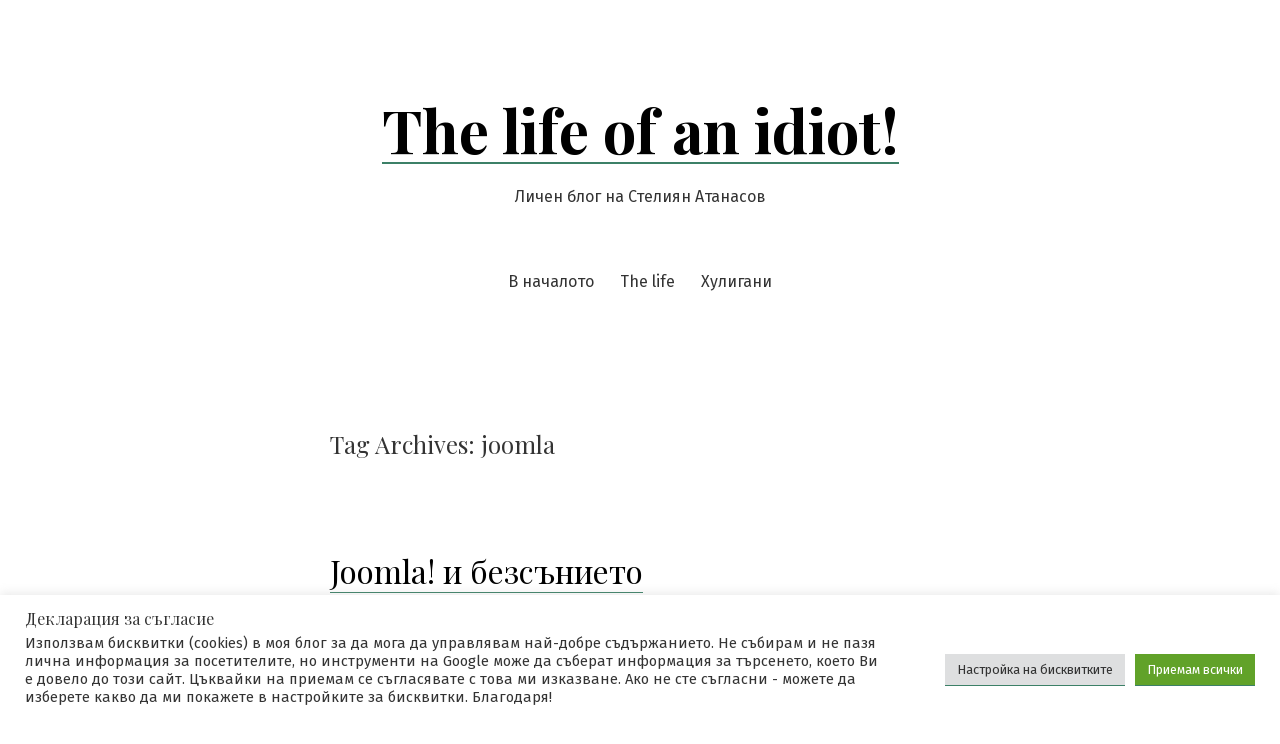

--- FILE ---
content_type: text/html; charset=UTF-8
request_url: https://www.stat1973.com/tag/joomla/
body_size: 12781
content:
<!doctype html>
<html lang="bg-BG">
<head>
	<meta charset="UTF-8" />
	<meta name="viewport" content="width=device-width, initial-scale=1" />
	<link rel="profile" href="https://gmpg.org/xfn/11" />
	<title>joomla &#8211; The life of an idiot!</title>
<meta name='robots' content='max-image-preview:large' />
	<style>img:is([sizes="auto" i], [sizes^="auto," i]) { contain-intrinsic-size: 3000px 1500px }</style>
	<link rel='dns-prefetch' href='//www.googletagmanager.com' />
<link rel='dns-prefetch' href='//fonts.googleapis.com' />
<link rel='dns-prefetch' href='//pagead2.googlesyndication.com' />
<link rel="alternate" type="application/rss+xml" title="The life of an idiot! &raquo; Поток" href="https://www.stat1973.com/feed/" />
<link rel="alternate" type="application/rss+xml" title="The life of an idiot! &raquo; поток за коментари" href="https://www.stat1973.com/comments/feed/" />
<link rel="alternate" type="application/rss+xml" title="The life of an idiot! &raquo; поток за етикета joomla " href="https://www.stat1973.com/tag/joomla/feed/" />
<script>
window._wpemojiSettings = {"baseUrl":"https:\/\/s.w.org\/images\/core\/emoji\/16.0.1\/72x72\/","ext":".png","svgUrl":"https:\/\/s.w.org\/images\/core\/emoji\/16.0.1\/svg\/","svgExt":".svg","source":{"concatemoji":"https:\/\/www.stat1973.com\/wp-includes\/js\/wp-emoji-release.min.js?ver=dac9142ec972ecb179fe1001471c6b95"}};
/*! This file is auto-generated */
!function(s,n){var o,i,e;function c(e){try{var t={supportTests:e,timestamp:(new Date).valueOf()};sessionStorage.setItem(o,JSON.stringify(t))}catch(e){}}function p(e,t,n){e.clearRect(0,0,e.canvas.width,e.canvas.height),e.fillText(t,0,0);var t=new Uint32Array(e.getImageData(0,0,e.canvas.width,e.canvas.height).data),a=(e.clearRect(0,0,e.canvas.width,e.canvas.height),e.fillText(n,0,0),new Uint32Array(e.getImageData(0,0,e.canvas.width,e.canvas.height).data));return t.every(function(e,t){return e===a[t]})}function u(e,t){e.clearRect(0,0,e.canvas.width,e.canvas.height),e.fillText(t,0,0);for(var n=e.getImageData(16,16,1,1),a=0;a<n.data.length;a++)if(0!==n.data[a])return!1;return!0}function f(e,t,n,a){switch(t){case"flag":return n(e,"\ud83c\udff3\ufe0f\u200d\u26a7\ufe0f","\ud83c\udff3\ufe0f\u200b\u26a7\ufe0f")?!1:!n(e,"\ud83c\udde8\ud83c\uddf6","\ud83c\udde8\u200b\ud83c\uddf6")&&!n(e,"\ud83c\udff4\udb40\udc67\udb40\udc62\udb40\udc65\udb40\udc6e\udb40\udc67\udb40\udc7f","\ud83c\udff4\u200b\udb40\udc67\u200b\udb40\udc62\u200b\udb40\udc65\u200b\udb40\udc6e\u200b\udb40\udc67\u200b\udb40\udc7f");case"emoji":return!a(e,"\ud83e\udedf")}return!1}function g(e,t,n,a){var r="undefined"!=typeof WorkerGlobalScope&&self instanceof WorkerGlobalScope?new OffscreenCanvas(300,150):s.createElement("canvas"),o=r.getContext("2d",{willReadFrequently:!0}),i=(o.textBaseline="top",o.font="600 32px Arial",{});return e.forEach(function(e){i[e]=t(o,e,n,a)}),i}function t(e){var t=s.createElement("script");t.src=e,t.defer=!0,s.head.appendChild(t)}"undefined"!=typeof Promise&&(o="wpEmojiSettingsSupports",i=["flag","emoji"],n.supports={everything:!0,everythingExceptFlag:!0},e=new Promise(function(e){s.addEventListener("DOMContentLoaded",e,{once:!0})}),new Promise(function(t){var n=function(){try{var e=JSON.parse(sessionStorage.getItem(o));if("object"==typeof e&&"number"==typeof e.timestamp&&(new Date).valueOf()<e.timestamp+604800&&"object"==typeof e.supportTests)return e.supportTests}catch(e){}return null}();if(!n){if("undefined"!=typeof Worker&&"undefined"!=typeof OffscreenCanvas&&"undefined"!=typeof URL&&URL.createObjectURL&&"undefined"!=typeof Blob)try{var e="postMessage("+g.toString()+"("+[JSON.stringify(i),f.toString(),p.toString(),u.toString()].join(",")+"));",a=new Blob([e],{type:"text/javascript"}),r=new Worker(URL.createObjectURL(a),{name:"wpTestEmojiSupports"});return void(r.onmessage=function(e){c(n=e.data),r.terminate(),t(n)})}catch(e){}c(n=g(i,f,p,u))}t(n)}).then(function(e){for(var t in e)n.supports[t]=e[t],n.supports.everything=n.supports.everything&&n.supports[t],"flag"!==t&&(n.supports.everythingExceptFlag=n.supports.everythingExceptFlag&&n.supports[t]);n.supports.everythingExceptFlag=n.supports.everythingExceptFlag&&!n.supports.flag,n.DOMReady=!1,n.readyCallback=function(){n.DOMReady=!0}}).then(function(){return e}).then(function(){var e;n.supports.everything||(n.readyCallback(),(e=n.source||{}).concatemoji?t(e.concatemoji):e.wpemoji&&e.twemoji&&(t(e.twemoji),t(e.wpemoji)))}))}((window,document),window._wpemojiSettings);
</script>
<style id='wp-emoji-styles-inline-css'>

	img.wp-smiley, img.emoji {
		display: inline !important;
		border: none !important;
		box-shadow: none !important;
		height: 1em !important;
		width: 1em !important;
		margin: 0 0.07em !important;
		vertical-align: -0.1em !important;
		background: none !important;
		padding: 0 !important;
	}
</style>
<link rel="stylesheet" href="https://www.stat1973.com/wp-content/cache/minify/58afd.css" media="all" />


<link rel='stylesheet' id='seedlet-fonts-css' href='https://fonts.googleapis.com/css?family=Fira+Sans%3Aital%2Cwght%400%2C400%3B0%2C500%3B1%2C400%7CPlayfair+Display%3Aital%2Cwght%400%2C400%3B0%2C700%3B1%2C400&#038;subset=latin%2Clatin-ext' media='all' />
<link rel="stylesheet" href="https://www.stat1973.com/wp-content/cache/minify/e0eab.css" media="all" />


<link rel='stylesheet' id='seedlet-print-style-css' href='https://www.stat1973.com/wp-content/themes/seedlet/assets/css/print.css?ver=1.1.13' media='print' />

<style id='seedlet-custom-color-overrides-inline-css'>
:root {}::selection { background-color: #F2F2F2;}::-moz-selection { background-color: #F2F2F2;}
</style>
<script  src="https://www.stat1973.com/wp-content/cache/minify/818c0.js"></script>


<script id="cookie-law-info-js-extra">
var Cli_Data = {"nn_cookie_ids":[],"cookielist":[],"non_necessary_cookies":[],"ccpaEnabled":"","ccpaRegionBased":"","ccpaBarEnabled":"","strictlyEnabled":["necessary","obligatoire"],"ccpaType":"gdpr","js_blocking":"1","custom_integration":"","triggerDomRefresh":"","secure_cookies":""};
var cli_cookiebar_settings = {"animate_speed_hide":"500","animate_speed_show":"500","background":"#FFF","border":"#b1a6a6c2","border_on":"","button_1_button_colour":"#61a229","button_1_button_hover":"#4e8221","button_1_link_colour":"#fff","button_1_as_button":"1","button_1_new_win":"","button_2_button_colour":"#333","button_2_button_hover":"#292929","button_2_link_colour":"#444","button_2_as_button":"","button_2_hidebar":"","button_3_button_colour":"#dedfe0","button_3_button_hover":"#b2b2b3","button_3_link_colour":"#333333","button_3_as_button":"1","button_3_new_win":"","button_4_button_colour":"#dedfe0","button_4_button_hover":"#b2b2b3","button_4_link_colour":"#333333","button_4_as_button":"1","button_7_button_colour":"#61a229","button_7_button_hover":"#4e8221","button_7_link_colour":"#fff","button_7_as_button":"1","button_7_new_win":"","font_family":"inherit","header_fix":"","notify_animate_hide":"1","notify_animate_show":"","notify_div_id":"#cookie-law-info-bar","notify_position_horizontal":"right","notify_position_vertical":"bottom","scroll_close":"1","scroll_close_reload":"","accept_close_reload":"","reject_close_reload":"","showagain_tab":"","showagain_background":"#fff","showagain_border":"#000","showagain_div_id":"#cookie-law-info-again","showagain_x_position":"100px","text":"#333333","show_once_yn":"1","show_once":"8000","logging_on":"","as_popup":"","popup_overlay":"1","bar_heading_text":"\u0414\u0435\u043a\u043b\u0430\u0440\u0430\u0446\u0438\u044f \u0437\u0430 \u0441\u044a\u0433\u043b\u0430\u0441\u0438\u0435","cookie_bar_as":"banner","popup_showagain_position":"bottom-right","widget_position":"left"};
var log_object = {"ajax_url":"https:\/\/www.stat1973.com\/wp-admin\/admin-ajax.php"};
</script>
<script  src="https://www.stat1973.com/wp-content/cache/minify/d7bac.js"></script>


<!-- Google tag (gtag.js) snippet added by Site Kit -->

<!-- Google Analytics snippet added by Site Kit -->
<script src="https://www.googletagmanager.com/gtag/js?id=G-5Y0K3XZP9H" id="google_gtagjs-js" async></script>
<script id="google_gtagjs-js-after">
window.dataLayer = window.dataLayer || [];function gtag(){dataLayer.push(arguments);}
gtag("set","linker",{"domains":["www.stat1973.com"]});
gtag("js", new Date());
gtag("set", "developer_id.dZTNiMT", true);
gtag("config", "G-5Y0K3XZP9H");
</script>

<!-- End Google tag (gtag.js) snippet added by Site Kit -->
<link rel="https://api.w.org/" href="https://www.stat1973.com/wp-json/" /><link rel="alternate" title="JSON" type="application/json" href="https://www.stat1973.com/wp-json/wp/v2/tags/490" /><link rel="EditURI" type="application/rsd+xml" title="RSD" href="https://www.stat1973.com/xmlrpc.php?rsd" />
<meta name="generator" content="Site Kit by Google 1.154.0" />
<script type="text/javascript">
	function addHandler(object, event, handler) {
		if (typeof object.addEventListener != 'undefined') 
			object.addEventListener(event, handler, false);
		else
			if (typeof object.attachEvent != 'undefined')
				object.attachEvent('on' + event, handler);
			else 
				throw 'Incompatible browser';
	}
</script>
<!-- MagenetMonetization V: 1.0.29.3--><!-- MagenetMonetization 1 --><!-- MagenetMonetization 1.1 -->
<!-- Google AdSense meta tags added by Site Kit -->
<meta name="google-adsense-platform-account" content="ca-host-pub-2644536267352236">
<meta name="google-adsense-platform-domain" content="sitekit.withgoogle.com">
<!-- End Google AdSense meta tags added by Site Kit -->
<style type="text/css">.broken_link, a.broken_link {
	text-decoration: line-through;
}</style>
<!-- Google AdSense snippet added by Site Kit -->
<script async src="https://pagead2.googlesyndication.com/pagead/js/adsbygoogle.js?client=ca-pub-5704169947104981&amp;host=ca-host-pub-2644536267352236" crossorigin="anonymous"></script>

<!-- End Google AdSense snippet added by Site Kit -->
</head>

<body class="archive tag tag-joomla tag-490 wp-embed-responsive wp-theme-seedlet hfeed has-main-navigation">
<div id="page" class="site">
	<a class="skip-link screen-reader-text" href="#content">Skip to content</a>

	
	<header id="masthead" class="site-header header_classes has-title-and-tagline has-menu" role="banner">
		

<div class="site-branding">
							<p class="site-title"><a href="https://www.stat1973.com/" rel="home">The life of an idiot!</a></p>
			
			<p class="site-description">
			Личен блог на Стелиян Атанасов		</p>
	</div><!-- .site-branding -->
			<nav id="site-navigation" class="primary-navigation" role="navigation" aria-label="Main">
		<button id="primary-close-menu" class="button close">
			<span class="dropdown-icon close">Close <svg class="svg-icon" width="24" height="24" aria-hidden="true" role="img" focusable="false" viewBox="0 0 24 24" fill="none" xmlns="http://www.w3.org/2000/svg"><path fill-rule="evenodd" clip-rule="evenodd" d="M12 10.9394L5.53033 4.46973L4.46967 5.53039L10.9393 12.0001L4.46967 18.4697L5.53033 19.5304L12 13.0607L18.4697 19.5304L19.5303 18.4697L13.0607 12.0001L19.5303 5.53039L18.4697 4.46973L12 10.9394Z" fill="currentColor"/></svg></span>
			<span class="hide-visually collapsed-text">collapsed</span>
		</button>
		<div class="primary-menu-container"><ul id="menu-wptouch-recovered-page-menu-1" class="menu-wrapper"><li class="menu-item menu-item-type-post_type menu-item-object-page menu-item-1599"><a href="https://www.stat1973.com/about/" title="За мен, за това е началото">В началото</a></li>
<li class="menu-item menu-item-type-post_type menu-item-object-page menu-item-1857"><a href="https://www.stat1973.com/the-life/" title="Блогът ми">The life</a></li>
<li class="menu-item menu-item-type-post_type menu-item-object-page menu-item-1601"><a href="https://www.stat1973.com/huligani/">Хулигани</a></li>
</ul></div>	</nav><!-- #site-navigation -->

<div class="menu-button-container">
			<button id="primary-open-menu" class="button open">
			<span class="dropdown-icon open">Menu <svg class="svg-icon" width="24" height="24" aria-hidden="true" role="img" focusable="false" viewBox="0 0 24 24" fill="none" xmlns="http://www.w3.org/2000/svg"><path fill-rule="evenodd" clip-rule="evenodd" d="M4.5 6H19.5V7.5H4.5V6ZM4.5 12H19.5V13.5H4.5V12ZM19.5 18H4.5V19.5H19.5V18Z" fill="currentColor"/></svg></span>
			<span class="hide-visually expanded-text">expanded</span>
		</button>
	</div>


<div class="menu-button-container">
	</div>

	</header><!-- #masthead -->

	<div id="content" class="site-content">

	<section id="primary" class="content-area">
		<main id="main" class="site-main" role="main">

		
			<header class="page-header default-max-width">
				<h1 class="page-title"><span class="archive-prefix">Tag Archives:  </span><span class="page-description">joomla</span></h1>							</header><!-- .page-header -->

			
<article id="post-586" class="post-586 post type-post status-publish format-standard hentry category-internet tag-cms tag-firestats tag-joomla tag-joomlastats tag-opensource entry">
	<header class="entry-header default-max-width">
		<h2 class="entry-title"><a href="https://www.stat1973.com/2009/08/19/joomla-i-bezsanieto/" rel="bookmark">Joomla! и безсънието</a></h2>	</header><!-- .entry-header -->

	
	<div class="entry-content">
		<p>Поради различни причини ми се налага да усвоя поне един софтуер за CMS (система за управление на съдържанието). Първото, което ми попадна, предложено ми от моя хостинг доставчик беше Joomla!. Платформата е интересна, доста гъвкава, бих казал дори удобна за работа и поддръжка. Има си своите капризи, но коя ли платформа с отворен код ги няма? Загубих си няколко вечери в четене на форуми за Joomla! и се убеждавам, че твърде много хора са на принципа &#8220;Чукча не читател, чукча &#8211; писател!&#8221;. Твърде много хора искат помощ дори преди да са опитали да свършат нещо сами, а се оказва, че всичко го има &#8211; Google! знае всичко или ако не го знае &#8211; доста бързо успява да го намери. Специално за тази платформа пък има дори и български сайт за поддръжка + форум към него в който хората са уникално търпеливи, въпреки неграмотните въпроси&#8230; Благодарение на българският сайт &#8211; успях да сглобя два сайта, които дори вървят поносимо добре &#8230; 😉<br />
Най-голямата ми мъка е, че не мога да сложа свестни анализатори на посещенията, но предвид, че и двата сайта съм им дал известен пробен период &#8211; не е проблем и тествам &#8211; вече няколко вида &#8211; FireStats &#8211; добър анализатор, но след превишаване на определен брой (неизвестен за сега) посещения &#8211; започва да се държи своеволно. JoomlaStats не е никак лош, но дизайнът на справките му е кошмарен. Имам идея и как да вградя код за Google Analytics, но това ще го тествам &#8230; през светлата част на деня днес.<br />
Имам желание да тествам и Drupal, но &#8230; за него все още не намирам време &#8211; може би по-късно и това ще стане &#8230;</p>
	</div><!-- .entry-content -->

	<footer class="entry-footer default-max-width">
		<span class="byline"><svg class="svg-icon" width="16" height="16" aria-hidden="true" role="img" focusable="false" viewBox="0 0 24 24" fill="none" xmlns="http://www.w3.org/2000/svg"><path fill-rule="evenodd" clip-rule="evenodd" d="M15 7.5C15 9.15685 13.6569 10.5 12 10.5C10.3431 10.5 9 9.15685 9 7.5C9 5.84315 10.3431 4.5 12 4.5C13.6569 4.5 15 5.84315 15 7.5ZM16.5 7.5C16.5 9.98528 14.4853 12 12 12C9.51472 12 7.5 9.98528 7.5 7.5C7.5 5.01472 9.51472 3 12 3C14.4853 3 16.5 5.01472 16.5 7.5ZM19.5 19.5V16.245C19.5 14.729 18.271 13.5 16.755 13.5L7.245 13.5C5.72898 13.5 4.5 14.729 4.5 16.245L4.5 19.5H6L6 16.245C6 15.5574 6.5574 15 7.245 15L16.755 15C17.4426 15 18 15.5574 18 16.245V19.5H19.5Z" fill="currentColor"/></svg><span class="screen-reader-text">Posted by</span><span class="author vcard"><a class="url fn n" href="https://www.stat1973.com/author/steliyan/">Steliyan</a></span></span><span class="posted-on"><svg class="svg-icon" width="16" height="16" aria-hidden="true" role="img" focusable="false" viewBox="0 0 24 24" fill="none" xmlns="http://www.w3.org/2000/svg"><path fill-rule="evenodd" clip-rule="evenodd" d="M19.5 7.5H4.5V19.0005C4.5 19.2764 4.72363 19.5 4.9995 19.5H19.0005C19.2764 19.5 19.5 19.2764 19.5 19.0005V7.5ZM3 7.5V4.9995V4.995C3 3.89319 3.89319 3 4.995 3H4.9995H19.0005H19.005C20.1068 3 21 3.89319 21 4.995V4.9995V7.5V19.0005C21 20.1048 20.1048 21 19.0005 21H4.9995C3.89521 21 3 20.1048 3 19.0005V7.5ZM7.5 10.5H9V12H7.5V10.5ZM9 15H7.5V16.5H9V15ZM11.25 10.5H12.75V12H11.25V10.5ZM12.75 15H11.25V16.5H12.75V15ZM15 10.5H16.5V12H15V10.5ZM16.5 15H15V16.5H16.5V15Z" fill="currentColor"/></svg><a href="https://www.stat1973.com/2009/08/19/joomla-i-bezsanieto/" rel="bookmark"><time class="entry-date published updated" datetime="2009-08-19T23:37:27+03:00">19/08/2009</time></a></span><span class="cat-links"><svg class="svg-icon" width="16" height="16" aria-hidden="true" role="img" focusable="false" viewBox="0 0 24 24" fill="none" xmlns="http://www.w3.org/2000/svg"><path fill-rule="evenodd" clip-rule="evenodd" d="M12.1979 8.25L11.2098 6.27363C11.1259 6.10593 10.9545 6 10.767 6H4.995C4.72162 6 4.5 6.22162 4.5 6.495V17.505C4.5 17.7784 4.72162 18 4.995 18H19.0005C19.2764 18 19.5 17.7764 19.5 17.5005V8.7495C19.5 8.47363 19.2764 8.25 19.0005 8.25H12.1979ZM13.125 6.75H19.0005C20.1048 6.75 21 7.64521 21 8.7495V17.5005C21 18.6048 20.1048 19.5 19.0005 19.5H4.995C3.89319 19.5 3 18.6068 3 17.505V6.495C3 5.39319 3.89319 4.5 4.995 4.5H10.767C11.5227 4.5 12.2135 4.92693 12.5514 5.60281L13.125 6.75Z" fill="currentColor"/></svg><span class="screen-reader-text">Posted in</span><a href="https://www.stat1973.com/category/internet/" rel="category tag">Интернет</a></span><span class="tags-links"><svg class="svg-icon" width="16" height="16" aria-hidden="true" role="img" focusable="false" viewBox="0 0 24 24" fill="none" xmlns="http://www.w3.org/2000/svg"><path fill-rule="evenodd" clip-rule="evenodd" d="M3 12.2045C3 12.5941 3.15158 12.9684 3.42267 13.2482L9.71878 19.747C11.0769 21.1489 13.3201 21.1667 14.7003 19.7865L19.7873 14.6995C21.1677 13.319 21.1497 11.0753 19.7471 9.71731L13.2459 3.42238C12.9661 3.15147 12.5919 3 12.2025 3H4.5C3.67157 3 3 3.67157 3 4.5V12.2045ZM12.2025 4.5H4.5V12.2045L10.7961 18.7033C11.5714 19.5035 12.8518 19.5137 13.6396 18.7258L18.7266 13.6388C19.5146 12.8509 19.5043 11.5701 18.7037 10.7949L12.2025 4.5ZM8.4975 9.495C9.0484 9.495 9.495 9.0484 9.495 8.4975C9.495 7.9466 9.0484 7.5 8.4975 7.5C7.9466 7.5 7.5 7.9466 7.5 8.4975C7.5 9.0484 7.9466 9.495 8.4975 9.495Z" fill="currentColor"/></svg><span class="screen-reader-text">Tags:</span><a href="https://www.stat1973.com/tag/cms/" rel="tag">CMS</a>, <a href="https://www.stat1973.com/tag/firestats/" rel="tag">FireStats</a>, <a href="https://www.stat1973.com/tag/joomla/" rel="tag">joomla</a>, <a href="https://www.stat1973.com/tag/joomlastats/" rel="tag">JoomlaStats</a>, <a href="https://www.stat1973.com/tag/opensource/" rel="tag">OpenSource</a></span>	</footer><!-- .entry-footer -->
</article><!-- #post-${ID} -->
		</main><!-- #main -->
	</section><!-- #primary -->

<input type="hidden" name="rfcKdhxxnJW" id="rfcKdhxxnJW" />
<script type="text/javascript">
function fCkoBMXhpsmcZ() {
	var o=document.getElementById("rfcKdhxxnJW");
	o.value="XNrLALkbIfnxLBV";
}
var bkC6mZUz08Xey = document.getElementById("submit");
if (bkC6mZUz08Xey) {
	var cTigdhS4IJXyC = document.getElementById("rfcKdhxxnJW");
	var p6Mx6AY048y9D = bkC6mZUz08Xey.parentNode;
	p6Mx6AY048y9D.appendChild(cTigdhS4IJXyC, bkC6mZUz08Xey);
	addHandler(bkC6mZUz08Xey, "mousedown", fCkoBMXhpsmcZ);
	addHandler(bkC6mZUz08Xey, "keypress", fCkoBMXhpsmcZ);
}
</script>
<!-- wmm d -->
	</div><!-- #content -->

	<footer id="colophon" class="site-footer default-max-width" role="contentinfo" aria-label="Footer">
			
	<div class="widget-area">
		<div class="widget-column footer-widget-1">
		<!-- MagenetMonetization 5 --><section id="search-3" class="widget widget_search"><h2 class="widget-title">място за въпроси</h2><form role="search" method="get" class="search-form" action="https://www.stat1973.com/">
				<label>
					<span class="screen-reader-text">Търсене за:</span>
					<input type="search" class="search-field" placeholder="Търсене &hellip;" value="" name="s" />
				</label>
				<input type="submit" class="search-submit" value="Търсене" />
			</form></section><!-- MagenetMonetization 5 --><section id="linkcat-2" class="widget widget_links"><h2 class="widget-title">Приятели</h2>
	<ul class='xoxo blogroll'>
<li><a href="http://www.blogmasa.com" title="Блогмасата на Бо" target="_blank">blog masa</a></li>
<li><a href="http://cynical.elfglade.com/" title="Циничният Елф" target="_blank">Cynical Speech</a></li>
<li><a href="http://www.cyxap.com/" title="Blogging &amp; Purification " target="_blank">Malone</a></li>
<li><a href="http://marfieta.wordpress.com/" title="Marfa, Pеалността е въпрос на гледна точка…" target="_blank">Pеалността е въпрос на гледна точка…</a></li>
<li><a href="http://thedigitalrebel.blogspot.com/" rel="friend" title="Андрей, като The Digital Rebel" target="_blank">The Digital Rebel</a></li>
<li><a href="http://dobriman.blogspot.com/" title="Mad Things" target="_blank">Блогът на един MadWizard</a></li>
<li><a href="http://blajev.blogspot.com/" title="Всичколандия" target="_blank">Всичколандия</a></li>
<li><a href="http://tsvetkov.be/" rel="friend" title="NO CARRIER" target="_blank">Дневникът на Николай Цветков</a></li>

	</ul>
</section>
<!-- MagenetMonetization 5 --><section id="archives-3" class="widget widget_archive"><h2 class="widget-title">Библиотеката е приемливо богата:</h2>		<label class="screen-reader-text" for="archives-dropdown-3">Библиотеката е приемливо богата:</label>
		<select id="archives-dropdown-3" name="archive-dropdown">
			
			<option value="">- Избор на месец -</option>
				<option value='https://www.stat1973.com/2022/11/'> ноември 2022 &nbsp;(1)</option>
	<option value='https://www.stat1973.com/2022/06/'> юни 2022 &nbsp;(3)</option>
	<option value='https://www.stat1973.com/2022/04/'> април 2022 &nbsp;(1)</option>
	<option value='https://www.stat1973.com/2021/02/'> февруари 2021 &nbsp;(3)</option>
	<option value='https://www.stat1973.com/2021/01/'> януари 2021 &nbsp;(1)</option>
	<option value='https://www.stat1973.com/2020/09/'> септември 2020 &nbsp;(1)</option>
	<option value='https://www.stat1973.com/2020/08/'> август 2020 &nbsp;(1)</option>
	<option value='https://www.stat1973.com/2020/05/'> май 2020 &nbsp;(2)</option>
	<option value='https://www.stat1973.com/2019/11/'> ноември 2019 &nbsp;(1)</option>
	<option value='https://www.stat1973.com/2019/10/'> октомври 2019 &nbsp;(1)</option>
	<option value='https://www.stat1973.com/2017/02/'> февруари 2017 &nbsp;(1)</option>
	<option value='https://www.stat1973.com/2016/12/'> декември 2016 &nbsp;(1)</option>
	<option value='https://www.stat1973.com/2016/04/'> април 2016 &nbsp;(2)</option>
	<option value='https://www.stat1973.com/2013/10/'> октомври 2013 &nbsp;(2)</option>
	<option value='https://www.stat1973.com/2013/04/'> април 2013 &nbsp;(2)</option>
	<option value='https://www.stat1973.com/2013/02/'> февруари 2013 &nbsp;(1)</option>
	<option value='https://www.stat1973.com/2012/12/'> декември 2012 &nbsp;(2)</option>
	<option value='https://www.stat1973.com/2012/10/'> октомври 2012 &nbsp;(1)</option>
	<option value='https://www.stat1973.com/2012/09/'> септември 2012 &nbsp;(1)</option>
	<option value='https://www.stat1973.com/2012/05/'> май 2012 &nbsp;(2)</option>
	<option value='https://www.stat1973.com/2012/03/'> март 2012 &nbsp;(3)</option>
	<option value='https://www.stat1973.com/2012/02/'> февруари 2012 &nbsp;(2)</option>
	<option value='https://www.stat1973.com/2012/01/'> януари 2012 &nbsp;(1)</option>
	<option value='https://www.stat1973.com/2011/12/'> декември 2011 &nbsp;(2)</option>
	<option value='https://www.stat1973.com/2011/11/'> ноември 2011 &nbsp;(2)</option>
	<option value='https://www.stat1973.com/2011/10/'> октомври 2011 &nbsp;(3)</option>
	<option value='https://www.stat1973.com/2011/08/'> август 2011 &nbsp;(3)</option>
	<option value='https://www.stat1973.com/2011/07/'> юли 2011 &nbsp;(2)</option>
	<option value='https://www.stat1973.com/2011/06/'> юни 2011 &nbsp;(5)</option>
	<option value='https://www.stat1973.com/2011/05/'> май 2011 &nbsp;(3)</option>
	<option value='https://www.stat1973.com/2011/04/'> април 2011 &nbsp;(8)</option>
	<option value='https://www.stat1973.com/2011/03/'> март 2011 &nbsp;(9)</option>
	<option value='https://www.stat1973.com/2011/02/'> февруари 2011 &nbsp;(2)</option>
	<option value='https://www.stat1973.com/2011/01/'> януари 2011 &nbsp;(3)</option>
	<option value='https://www.stat1973.com/2010/12/'> декември 2010 &nbsp;(7)</option>
	<option value='https://www.stat1973.com/2010/11/'> ноември 2010 &nbsp;(1)</option>
	<option value='https://www.stat1973.com/2010/10/'> октомври 2010 &nbsp;(3)</option>
	<option value='https://www.stat1973.com/2010/09/'> септември 2010 &nbsp;(5)</option>
	<option value='https://www.stat1973.com/2010/08/'> август 2010 &nbsp;(5)</option>
	<option value='https://www.stat1973.com/2010/07/'> юли 2010 &nbsp;(2)</option>
	<option value='https://www.stat1973.com/2010/06/'> юни 2010 &nbsp;(3)</option>
	<option value='https://www.stat1973.com/2010/05/'> май 2010 &nbsp;(2)</option>
	<option value='https://www.stat1973.com/2010/04/'> април 2010 &nbsp;(2)</option>
	<option value='https://www.stat1973.com/2010/03/'> март 2010 &nbsp;(5)</option>
	<option value='https://www.stat1973.com/2010/02/'> февруари 2010 &nbsp;(3)</option>
	<option value='https://www.stat1973.com/2010/01/'> януари 2010 &nbsp;(5)</option>
	<option value='https://www.stat1973.com/2009/12/'> декември 2009 &nbsp;(4)</option>
	<option value='https://www.stat1973.com/2009/11/'> ноември 2009 &nbsp;(9)</option>
	<option value='https://www.stat1973.com/2009/10/'> октомври 2009 &nbsp;(13)</option>
	<option value='https://www.stat1973.com/2009/09/'> септември 2009 &nbsp;(19)</option>
	<option value='https://www.stat1973.com/2009/08/'> август 2009 &nbsp;(17)</option>
	<option value='https://www.stat1973.com/2009/07/'> юли 2009 &nbsp;(12)</option>
	<option value='https://www.stat1973.com/2009/06/'> юни 2009 &nbsp;(15)</option>
	<option value='https://www.stat1973.com/2009/05/'> май 2009 &nbsp;(16)</option>
	<option value='https://www.stat1973.com/2009/04/'> април 2009 &nbsp;(18)</option>
	<option value='https://www.stat1973.com/2009/03/'> март 2009 &nbsp;(18)</option>
	<option value='https://www.stat1973.com/2009/02/'> февруари 2009 &nbsp;(18)</option>
	<option value='https://www.stat1973.com/2009/01/'> януари 2009 &nbsp;(2)</option>
	<option value='https://www.stat1973.com/2008/12/'> декември 2008 &nbsp;(4)</option>
	<option value='https://www.stat1973.com/2008/11/'> ноември 2008 &nbsp;(3)</option>
	<option value='https://www.stat1973.com/2008/09/'> септември 2008 &nbsp;(1)</option>
	<option value='https://www.stat1973.com/2008/08/'> август 2008 &nbsp;(3)</option>
	<option value='https://www.stat1973.com/2008/07/'> юли 2008 &nbsp;(5)</option>

		</select>

			<script>
(function() {
	var dropdown = document.getElementById( "archives-dropdown-3" );
	function onSelectChange() {
		if ( dropdown.options[ dropdown.selectedIndex ].value !== '' ) {
			document.location.href = this.options[ this.selectedIndex ].value;
		}
	}
	dropdown.onchange = onSelectChange;
})();
</script>
</section><!-- MagenetMonetization 5 -->
		<section id="recent-posts-4" class="widget widget_recent_entries">
		<h2 class="widget-title">Историята помни и:</h2><nav aria-label="Историята помни и:">
		<ul>
											<li>
					<a href="https://www.stat1973.com/2022/11/02/globalnoto-zatoplyane/">Глобалното затопляне</a>
									</li>
											<li>
					<a href="https://www.stat1973.com/2022/06/15/crypto-bloodbath-ili-kripto-zimata/">Crypto bloodbath или Крипто зимата</a>
									</li>
											<li>
					<a href="https://www.stat1973.com/2022/06/13/laptopi-vtora-upotreba/">Лаптопи втора употреба</a>
									</li>
											<li>
					<a href="https://www.stat1973.com/2022/06/04/jelani-pridobivki-ot-dalechno-minalo/">Желани придобивки от далечно минало</a>
									</li>
											<li>
					<a href="https://www.stat1973.com/2022/04/15/profilaktika-na-gigabyte-p106/">Профилактика на Gigabyte P106</a>
									</li>
					</ul>

		</nav></section>		</div>
	</div><!-- .widget-area -->

	
<div class="site-info">
				<a class="site-name" href="https://www.stat1973.com/" rel="home">The life of an idiot!</a><span class="comma">,</span>
		<a href="https://wordpress.org/" class="imprint">
		Proudly powered by WordPress.	</a>
	</div><!-- .site-info -->
	</footer><!-- #colophon -->

</div><!-- #page -->

<script type="speculationrules">
{"prefetch":[{"source":"document","where":{"and":[{"href_matches":"\/*"},{"not":{"href_matches":["\/wp-*.php","\/wp-admin\/*","\/wp-content\/uploads\/*","\/wp-content\/*","\/wp-content\/plugins\/*","\/wp-content\/themes\/seedlet\/*","\/*\\?(.+)"]}},{"not":{"selector_matches":"a[rel~=\"nofollow\"]"}},{"not":{"selector_matches":".no-prefetch, .no-prefetch a"}}]},"eagerness":"conservative"}]}
</script>
<!--googleoff: all--><div id="cookie-law-info-bar" data-nosnippet="true"><h5 class="cli_messagebar_head">Декларация за съгласие</h5><span><div class="cli-bar-container cli-style-v2"><div class="cli-bar-message">Използвам бисквитки (cookies) в моя блог за да мога да управлявам най-добре съдържанието. Не събирам и не пазя лична информация за посетителите, но инструменти на Google може да съберат информация за търсенето, което Ви е довело до този сайт. Цъквайки на приемам се съгласявате с това ми изказване. Ако не сте съгласни - можете да изберете какво да ми покажете в настройките за бисквитки. Благодаря!</div><div class="cli-bar-btn_container"><a role='button' class="medium cli-plugin-button cli-plugin-main-button cli_settings_button" style="margin:0px 5px 0px 0px">Настройка на бисквитките</a><a id="wt-cli-accept-all-btn" role='button' data-cli_action="accept_all" class="wt-cli-element medium cli-plugin-button wt-cli-accept-all-btn cookie_action_close_header cli_action_button">Приемам всички</a></div></div></span></div><div id="cookie-law-info-again" data-nosnippet="true"><span id="cookie_hdr_showagain">Управление на съгласието</span></div><div class="cli-modal" data-nosnippet="true" id="cliSettingsPopup" tabindex="-1" role="dialog" aria-labelledby="cliSettingsPopup" aria-hidden="true">
  <div class="cli-modal-dialog" role="document">
	<div class="cli-modal-content cli-bar-popup">
		  <button type="button" class="cli-modal-close" id="cliModalClose">
			<svg class="" viewBox="0 0 24 24"><path d="M19 6.41l-1.41-1.41-5.59 5.59-5.59-5.59-1.41 1.41 5.59 5.59-5.59 5.59 1.41 1.41 5.59-5.59 5.59 5.59 1.41-1.41-5.59-5.59z"></path><path d="M0 0h24v24h-24z" fill="none"></path></svg>
			<span class="wt-cli-sr-only">Close</span>
		  </button>
		  <div class="cli-modal-body">
			<div class="cli-container-fluid cli-tab-container">
	<div class="cli-row">
		<div class="cli-col-12 cli-align-items-stretch cli-px-0">
			<div class="cli-privacy-overview">
				<h4>Privacy Overview</h4>				<div class="cli-privacy-content">
					<div class="cli-privacy-content-text">This website uses cookies to improve your experience while you navigate through the website. Out of these, the cookies that are categorized as necessary are stored on your browser as they are essential for the working of basic functionalities of the website. We also use third-party cookies that help us analyze and understand how you use this website. These cookies will be stored in your browser only with your consent. You also have the option to opt-out of these cookies. But opting out of some of these cookies may affect your browsing experience.</div>
				</div>
				<a class="cli-privacy-readmore" aria-label="Show more" role="button" data-readmore-text="Show more" data-readless-text="Show less"></a>			</div>
		</div>
		<div class="cli-col-12 cli-align-items-stretch cli-px-0 cli-tab-section-container">
												<div class="cli-tab-section">
						<div class="cli-tab-header">
							<a role="button" tabindex="0" class="cli-nav-link cli-settings-mobile" data-target="necessary" data-toggle="cli-toggle-tab">
								Necessary							</a>
															<div class="wt-cli-necessary-checkbox">
									<input type="checkbox" class="cli-user-preference-checkbox"  id="wt-cli-checkbox-necessary" data-id="checkbox-necessary" checked="checked"  />
									<label class="form-check-label" for="wt-cli-checkbox-necessary">Necessary</label>
								</div>
								<span class="cli-necessary-caption">Always Enabled</span>
													</div>
						<div class="cli-tab-content">
							<div class="cli-tab-pane cli-fade" data-id="necessary">
								<div class="wt-cli-cookie-description">
									Necessary cookies are absolutely essential for the website to function properly. These cookies ensure basic functionalities and security features of the website, anonymously.
<table class="cookielawinfo-row-cat-table cookielawinfo-winter"><thead><tr><th class="cookielawinfo-column-1">Cookie</th><th class="cookielawinfo-column-3">Duration</th><th class="cookielawinfo-column-4">Description</th></tr></thead><tbody><tr class="cookielawinfo-row"><td class="cookielawinfo-column-1">cookielawinfo-checkbox-analytics</td><td class="cookielawinfo-column-3">11 months</td><td class="cookielawinfo-column-4">This cookie is set by GDPR Cookie Consent plugin. The cookie is used to store the user consent for the cookies in the category "Analytics".</td></tr><tr class="cookielawinfo-row"><td class="cookielawinfo-column-1">cookielawinfo-checkbox-functional</td><td class="cookielawinfo-column-3">11 months</td><td class="cookielawinfo-column-4">The cookie is set by GDPR cookie consent to record the user consent for the cookies in the category "Functional".</td></tr><tr class="cookielawinfo-row"><td class="cookielawinfo-column-1">cookielawinfo-checkbox-necessary</td><td class="cookielawinfo-column-3">11 months</td><td class="cookielawinfo-column-4">This cookie is set by GDPR Cookie Consent plugin. The cookies is used to store the user consent for the cookies in the category "Necessary".</td></tr><tr class="cookielawinfo-row"><td class="cookielawinfo-column-1">cookielawinfo-checkbox-others</td><td class="cookielawinfo-column-3">11 months</td><td class="cookielawinfo-column-4">This cookie is set by GDPR Cookie Consent plugin. The cookie is used to store the user consent for the cookies in the category "Other.</td></tr><tr class="cookielawinfo-row"><td class="cookielawinfo-column-1">cookielawinfo-checkbox-performance</td><td class="cookielawinfo-column-3">11 months</td><td class="cookielawinfo-column-4">This cookie is set by GDPR Cookie Consent plugin. The cookie is used to store the user consent for the cookies in the category "Performance".</td></tr><tr class="cookielawinfo-row"><td class="cookielawinfo-column-1">viewed_cookie_policy</td><td class="cookielawinfo-column-3">11 months</td><td class="cookielawinfo-column-4">The cookie is set by the GDPR Cookie Consent plugin and is used to store whether or not user has consented to the use of cookies. It does not store any personal data.</td></tr></tbody></table>								</div>
							</div>
						</div>
					</div>
																	<div class="cli-tab-section">
						<div class="cli-tab-header">
							<a role="button" tabindex="0" class="cli-nav-link cli-settings-mobile" data-target="functional" data-toggle="cli-toggle-tab">
								Functional							</a>
															<div class="cli-switch">
									<input type="checkbox" id="wt-cli-checkbox-functional" class="cli-user-preference-checkbox"  data-id="checkbox-functional" />
									<label for="wt-cli-checkbox-functional" class="cli-slider" data-cli-enable="Enabled" data-cli-disable="Disabled"><span class="wt-cli-sr-only">Functional</span></label>
								</div>
													</div>
						<div class="cli-tab-content">
							<div class="cli-tab-pane cli-fade" data-id="functional">
								<div class="wt-cli-cookie-description">
									Functional cookies help to perform certain functionalities like sharing the content of the website on social media platforms, collect feedbacks, and other third-party features.
								</div>
							</div>
						</div>
					</div>
																	<div class="cli-tab-section">
						<div class="cli-tab-header">
							<a role="button" tabindex="0" class="cli-nav-link cli-settings-mobile" data-target="performance" data-toggle="cli-toggle-tab">
								Performance							</a>
															<div class="cli-switch">
									<input type="checkbox" id="wt-cli-checkbox-performance" class="cli-user-preference-checkbox"  data-id="checkbox-performance" />
									<label for="wt-cli-checkbox-performance" class="cli-slider" data-cli-enable="Enabled" data-cli-disable="Disabled"><span class="wt-cli-sr-only">Performance</span></label>
								</div>
													</div>
						<div class="cli-tab-content">
							<div class="cli-tab-pane cli-fade" data-id="performance">
								<div class="wt-cli-cookie-description">
									Performance cookies are used to understand and analyze the key performance indexes of the website which helps in delivering a better user experience for the visitors.
								</div>
							</div>
						</div>
					</div>
																	<div class="cli-tab-section">
						<div class="cli-tab-header">
							<a role="button" tabindex="0" class="cli-nav-link cli-settings-mobile" data-target="analytics" data-toggle="cli-toggle-tab">
								Analytics							</a>
															<div class="cli-switch">
									<input type="checkbox" id="wt-cli-checkbox-analytics" class="cli-user-preference-checkbox"  data-id="checkbox-analytics" />
									<label for="wt-cli-checkbox-analytics" class="cli-slider" data-cli-enable="Enabled" data-cli-disable="Disabled"><span class="wt-cli-sr-only">Analytics</span></label>
								</div>
													</div>
						<div class="cli-tab-content">
							<div class="cli-tab-pane cli-fade" data-id="analytics">
								<div class="wt-cli-cookie-description">
									Analytical cookies are used to understand how visitors interact with the website. These cookies help provide information on metrics the number of visitors, bounce rate, traffic source, etc.
								</div>
							</div>
						</div>
					</div>
																	<div class="cli-tab-section">
						<div class="cli-tab-header">
							<a role="button" tabindex="0" class="cli-nav-link cli-settings-mobile" data-target="advertisement" data-toggle="cli-toggle-tab">
								Advertisement							</a>
															<div class="cli-switch">
									<input type="checkbox" id="wt-cli-checkbox-advertisement" class="cli-user-preference-checkbox"  data-id="checkbox-advertisement" />
									<label for="wt-cli-checkbox-advertisement" class="cli-slider" data-cli-enable="Enabled" data-cli-disable="Disabled"><span class="wt-cli-sr-only">Advertisement</span></label>
								</div>
													</div>
						<div class="cli-tab-content">
							<div class="cli-tab-pane cli-fade" data-id="advertisement">
								<div class="wt-cli-cookie-description">
									Advertisement cookies are used to provide visitors with relevant ads and marketing campaigns. These cookies track visitors across websites and collect information to provide customized ads.
								</div>
							</div>
						</div>
					</div>
																	<div class="cli-tab-section">
						<div class="cli-tab-header">
							<a role="button" tabindex="0" class="cli-nav-link cli-settings-mobile" data-target="others" data-toggle="cli-toggle-tab">
								Others							</a>
															<div class="cli-switch">
									<input type="checkbox" id="wt-cli-checkbox-others" class="cli-user-preference-checkbox"  data-id="checkbox-others" />
									<label for="wt-cli-checkbox-others" class="cli-slider" data-cli-enable="Enabled" data-cli-disable="Disabled"><span class="wt-cli-sr-only">Others</span></label>
								</div>
													</div>
						<div class="cli-tab-content">
							<div class="cli-tab-pane cli-fade" data-id="others">
								<div class="wt-cli-cookie-description">
									Other uncategorized cookies are those that are being analyzed and have not been classified into a category as yet.
								</div>
							</div>
						</div>
					</div>
										</div>
	</div>
</div>
		  </div>
		  <div class="cli-modal-footer">
			<div class="wt-cli-element cli-container-fluid cli-tab-container">
				<div class="cli-row">
					<div class="cli-col-12 cli-align-items-stretch cli-px-0">
						<div class="cli-tab-footer wt-cli-privacy-overview-actions">
						
															<a id="wt-cli-privacy-save-btn" role="button" tabindex="0" data-cli-action="accept" class="wt-cli-privacy-btn cli_setting_save_button wt-cli-privacy-accept-btn cli-btn">SAVE &amp; ACCEPT</a>
													</div>
						
					</div>
				</div>
			</div>
		</div>
	</div>
  </div>
</div>
<div class="cli-modal-backdrop cli-fade cli-settings-overlay"></div>
<div class="cli-modal-backdrop cli-fade cli-popupbar-overlay"></div>
<!--googleon: all--><link rel="stylesheet" href="https://www.stat1973.com/wp-content/cache/minify/f824d.css" media="all" />

<script  src="https://www.stat1973.com/wp-content/cache/minify/c408e.js"></script>

	<script>
	/(trident|msie)/i.test(navigator.userAgent)&&document.getElementById&&window.addEventListener&&window.addEventListener("hashchange",function(){var t,e=location.hash.substring(1);/^[A-z0-9_-]+$/.test(e)&&(t=document.getElementById(e))&&(/^(?:a|select|input|button|textarea)$/i.test(t.tagName)||(t.tabIndex=-1),t.focus())},!1);
	</script>
	
<div class="mads-block"></div></body>
</html>
<div class="mads-block"></div>
<!--
Performance optimized by W3 Total Cache. Learn more: https://www.boldgrid.com/w3-total-cache/

Page Caching using Disk: Enhanced 
Lazy Loading
Minified using Disk

Served from: www.stat1973.com @ 2025-11-05 13:35:59 by W3 Total Cache
-->

--- FILE ---
content_type: text/html; charset=utf-8
request_url: https://www.google.com/recaptcha/api2/aframe
body_size: 266
content:
<!DOCTYPE HTML><html><head><meta http-equiv="content-type" content="text/html; charset=UTF-8"></head><body><script nonce="oKcKkMgnyZlnZGybeJeXZw">/** Anti-fraud and anti-abuse applications only. See google.com/recaptcha */ try{var clients={'sodar':'https://pagead2.googlesyndication.com/pagead/sodar?'};window.addEventListener("message",function(a){try{if(a.source===window.parent){var b=JSON.parse(a.data);var c=clients[b['id']];if(c){var d=document.createElement('img');d.src=c+b['params']+'&rc='+(localStorage.getItem("rc::a")?sessionStorage.getItem("rc::b"):"");window.document.body.appendChild(d);sessionStorage.setItem("rc::e",parseInt(sessionStorage.getItem("rc::e")||0)+1);localStorage.setItem("rc::h",'1762342561986');}}}catch(b){}});window.parent.postMessage("_grecaptcha_ready", "*");}catch(b){}</script></body></html>